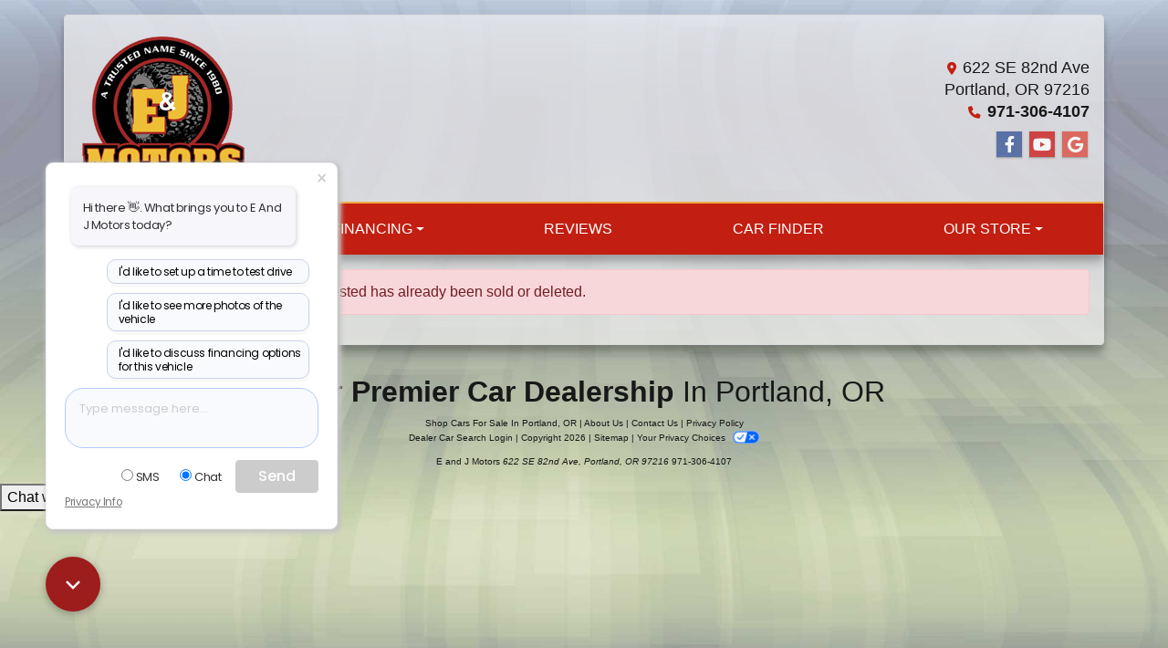

--- FILE ---
content_type: text/html;charset=UTF-8
request_url: https://www.automoxie.com/chat/message-dealer.cfm?init=5666
body_size: 2661
content:

<!DOCTYPE html>
<html>
<head>
	<title>Automoxie dealer chat service</title>	
</head>
<body>
<iframe src="/chat/nothing.cfm" id="atmxiwsock" style="width:0; height:0; display:none;"></iframe></div>
 <script>
 	let sid = null;
 	function atmxFrameMessageHandler(e){ 
	// console.log('message from the parent:', e.data);
	if (e.data.action == 'loadConversation'){
		sid = e.data.sid;
		hand.get('message-dealer-hand.cfm?action='+e.data.action+'&sid='+e.data.sid+'&sellerID='+e.data.sellerID, function(response) {
			// send the response back to the parent
			let responseData = JSON.parse(response);
			responseData.appendMessage = false;
			let targetOrigin = '*';
			let target = parent.postMessage ? parent : (parent.document.postMessage ? parent.document : undefined);
			target.postMessage(responseData, targetOrigin);
			
			if ( responseData.contactID ){
				// setup websocket...
				// console.log('We have contact!', responseData);
				document.getElementById('atmxiwsock').src = '/chat/websocket-dealer.cfm?client=desktop&sellerID=5666&contactID='+responseData.contactID ;
			}
			});
	} else if (e.data.action == 'responseReady'){
		hand.get('message-dealer-hand.cfm?action=responseReady', function(response){ 
			// console.log('message from hand:', response);
		});
	}
} 
if (!window.addEventListener) { 
	window.attachEvent("onmessage", atmxFrameMessageHandler);
} else { 
	window.addEventListener('message', atmxFrameMessageHandler, false);
} 

let HttpClient = function() {
this.get = function(aUrl, aCallback) {
	var anHttpRequest = new XMLHttpRequest();
	anHttpRequest.onreadystatechange = function() { 
		if (anHttpRequest.readyState == 4 && anHttpRequest.status == 200)
			aCallback(anHttpRequest.responseText);
		}
		anHttpRequest.open( "GET", aUrl, true );            
		anHttpRequest.send( null );
	}
}
let hand = new HttpClient();

function newMessage(data){
	let responseData = data;
	responseData.appendMessage = true;
	let targetOrigin = '*';
	let target = parent.postMessage ? parent : (parent.document.postMessage ? parent.document : undefined);
	target.postMessage(responseData, targetOrigin);
}		

        
        function sayHello(){
            var targetOrigin = '*';
            var target = parent.postMessage ? parent : (parent.document.postMessage ? parent.document : undefined);
            var data = {}
            data.action = 'Can you hear me now?';
            data.sellerID = '5666';
            target.postMessage(data, targetOrigin);
        }
        sayHello();
    </script>

</body>
</html>
   


--- FILE ---
content_type: text/html;charset=UTF-8
request_url: https://www.automoxie.com/chat/message-dealer.cfm?init=5666
body_size: 2661
content:

<!DOCTYPE html>
<html>
<head>
	<title>Automoxie dealer chat service</title>	
</head>
<body>
<iframe src="/chat/nothing.cfm" id="atmxiwsock" style="width:0; height:0; display:none;"></iframe></div>
 <script>
 	let sid = null;
 	function atmxFrameMessageHandler(e){ 
	// console.log('message from the parent:', e.data);
	if (e.data.action == 'loadConversation'){
		sid = e.data.sid;
		hand.get('message-dealer-hand.cfm?action='+e.data.action+'&sid='+e.data.sid+'&sellerID='+e.data.sellerID, function(response) {
			// send the response back to the parent
			let responseData = JSON.parse(response);
			responseData.appendMessage = false;
			let targetOrigin = '*';
			let target = parent.postMessage ? parent : (parent.document.postMessage ? parent.document : undefined);
			target.postMessage(responseData, targetOrigin);
			
			if ( responseData.contactID ){
				// setup websocket...
				// console.log('We have contact!', responseData);
				document.getElementById('atmxiwsock').src = '/chat/websocket-dealer.cfm?client=desktop&sellerID=5666&contactID='+responseData.contactID ;
			}
			});
	} else if (e.data.action == 'responseReady'){
		hand.get('message-dealer-hand.cfm?action=responseReady', function(response){ 
			// console.log('message from hand:', response);
		});
	}
} 
if (!window.addEventListener) { 
	window.attachEvent("onmessage", atmxFrameMessageHandler);
} else { 
	window.addEventListener('message', atmxFrameMessageHandler, false);
} 

let HttpClient = function() {
this.get = function(aUrl, aCallback) {
	var anHttpRequest = new XMLHttpRequest();
	anHttpRequest.onreadystatechange = function() { 
		if (anHttpRequest.readyState == 4 && anHttpRequest.status == 200)
			aCallback(anHttpRequest.responseText);
		}
		anHttpRequest.open( "GET", aUrl, true );            
		anHttpRequest.send( null );
	}
}
let hand = new HttpClient();

function newMessage(data){
	let responseData = data;
	responseData.appendMessage = true;
	let targetOrigin = '*';
	let target = parent.postMessage ? parent : (parent.document.postMessage ? parent.document : undefined);
	target.postMessage(responseData, targetOrigin);
}		

        
        function sayHello(){
            var targetOrigin = '*';
            var target = parent.postMessage ? parent : (parent.document.postMessage ? parent.document : undefined);
            var data = {}
            data.action = 'Can you hear me now?';
            data.sellerID = '5666';
            target.postMessage(data, targetOrigin);
        }
        sayHello();
    </script>

</body>
</html>
   


--- FILE ---
content_type: text/html;charset=UTF-8
request_url: https://www.automoxie.com/chat/nothing.cfm
body_size: 121
content:
<!DOCTYPE html>
<html>
<head>
	<title></title>
</head>
<body></body>
</html>


--- FILE ---
content_type: text/css
request_url: https://www.automoxie.com/chat/chatbot.css?v=E305F122-5056-A981-DB13F0FDB2C09CB8
body_size: 2217
content:
.atmxi-chatbot{
			font-family: "Poppins", sans-serif;
			position:fixed; 
			bottom:50px; 
			right:50px;
			z-index:2147483647;
			color: #333;
		}
		.atmxi-chatbot.Bottom-Left{
			right:auto;
			left:50px;
		}
		.atmxi-chatbot .chatbot-btn:hover {
			transform: scale(1.1);
			box-shadow: 0px 4px 12px rgba(0, 0, 0, 0.3);
		}
		.atmxi-chatbot .chatbot-btn:active {
			transform: scale(.9);
		}
		.atmxi-chatbot .chatbot-btn {
			display: flex;
	    	align-items: center;
	    	justify-content: center;
			cursor:pointer;
			background-color:#74a811;
			border-radius: 50%;
			width:60px;
			height:60px;
			transition: all .5s;
			transform-origin: 50% 50%;
			text-align:center;
			box-shadow: 0px 2px 8px rgba(0, 0, 0, 0.3);
		}
		.atmxi-chatbot.Button-Hidden .chatbot-btn{
			display:none;
		}
		.atmxi-chatbot .chatbot-btn .little-hello{
			position: absolute;
			color: white;
			white-space: nowrap;
			top: -28px;
			background-color: inherit;
			border-radius: 12px;
			padding: 5px 5px;
			display:none;
		}
		.atmxi-chatbot .chatbot-hide{display:none;}
		.atmxi-chatbot .chatbot-messenger{
			width:320px; 
			height:auto;
			padding:20px 0 20px 20px;
			box-shadow: 2px 2px 5px 2px #c4c4c4;
			background-color:#fff;
			border:solid 1px #efefef;
			border-radius:8px;
			font-size:13px;
			letter-spacing:-.4px;
			position:absolute;
			right:0;
			bottom:70px;
			opacity:0;
			pointer-events:none;
		}
		.atmxi-chatbot.Bottom-Left .chatbot-messenger{
			right:auto;
			left:0;
		}
		.atmxi-chatbot .chatbot-messenger-animation{
			-webkit-transition: all 2s ease;  
	 		-moz-transition: all 2s ease;  
	 		-o-transition: all 2s ease;  
	 		-ms-transition: all 2s ease;  
	 		transition: all .3s ease;
			bottom:90px;
			pointer-events: all;
			opacity:1;
		}
		.atmxi-chatbot .chatbot-messenger-innerwrap{
			position:relative;
			width:100%;
			height:100%;
		}
		.atmxi-chatbot .chatbot-messenger-box1{
			padding-right:20px; 
			top:0; 
			background-color:#fff;
		}
		.atmxi-chatbot .chatbot-messenger-box{
			max-height: calc(100vh - 400px);
			overflow-y:auto;
		}
		.atmxi-chatbot .chatbot-messenger-buttons{
			padding-right:20px;
		}
		.atmxi-chatbot .chatbot-messenger-box3{
			padding:0 0 0 0; 
			width:calc(100% - 20px);
			bottom:0px; 
			background-color:#fff;
		}
		.atmxi-chatbot .chatbot-messenger .textMessage{
			background-color:#f6f6fb;
			padding:1em;
			border-radius:8px;
			margin:0.5em 3.5em 1.15em 0.5em;
			box-shadow:1px 1px 5px rgba(0,0,0,0.2);
		}
		.atmxi-chatbot .chatbot-messenger .textMessage.inbound{
			text-align:right;
			margin:0.5em 1.5em 1.15em 2.5em;
			background-color:#e8f1ff;
		}
		.atmxi-chatbot .chatbot-messenger .textMessage .timeStamp,
		.atmxi-chatbot .chatbot-messenger .textMessage .vehicle-of-interest{
			font-size:0.9em;
			text-align:right;
			display:none;
		}
		
		
		.atmxi-chatbot .chatbot-messenger h1{
			font-size:13px;
			letter-spacing:-.4px;
			font-weight:300;
			color:#445275;
			margin:0;
			padding:0;
		}
		.atmxi-chatbot .chatbot-buttons{
			text-align:right;
			padding-top:1em;
			position:relative;
		}
		.atmxi-chatbot .chatbot-smsfields{
			display:none;
		}
		.atmxi-chatbot .chatbot-messenger input[type=radio] {
			box-shadow: none;
		    height: 1em;
		    box-sizing: content-box;
		    position: static;
		    width: 1em !important;
		    min-height: 1em;
		    margin: 0 0.25em 0 0.5em;
		}
		.atmxi-chatbot .chatbot-messenger label.radio{
			margin-right: 1em;
		    display: inline-block;
		    height: auto;
		    color: inherit;
		    font-weight: normal;
		    text-transform: none;
		}
		.atmxi-chatbot .chatbot-messenger-input,
		.atmxi-chatbot .chatbot-messenger-input:focus{
		    border-radius: 20px;
		    border: solid 1px #b2caff !important;
		    background-color: #f9fafd !important;
		    padding: 12px 15px 12px 15px;
		    outline: none;
		    display: block;
		    width: 100% !important;
		    overflow: hidden;
		    min-height: 20px;
		    line-height: 20px;
		    box-sizing: border-box !important;
		    box-shadow: none;
		    resize: none;
		    font-family: inherit !important;
		    color: inherit !important;
		    font-size: inherit !important;
		}
		.atmxi-chatbot .chatbot-smsfields .chatbot-messenger-input{
		    margin: 0.75em 0 0.5em 0;
		    border-radius: 10px;
		    padding: 6px 15px 6px 15px;
		    font-family: inherit !important;
		    width: calc(50% - 6px) !important;
		    display: inline-block;
		    box-sizing: border-box;
		}
		.atmxi-chatbot .chatbot-smsfields .chatbot-messenger-input:first-child{
			margin-right:8px;
		}
		.atmxi-chatbot input.chatbot-messenger-input-submit[type="submit"],
		.atmxi-chatbot input.chatbot-messenger-input-submit[type="submit"]:hover{
		    border: solid 1px #64686c;
		    background-color: #64686c;
		    color: #ffffff;
			width: auto !important;
		    display: inline-block;
		    margin: 0 0 0 auto;
		    cursor: pointer;
		    box-shadow: none;
		    padding: 0.3em 1.5em;
			font-weight:500;
			font-size: 16px;
			border-radius: 4px;
			transition:200ms;
			font-family: inherit;
			line-height:inherit;
			font-spacing: inherit;
			text-transform:none;
		} 
		.atmxi-chatbot input.chatbot-messenger-input-submit[type="submit"]:hover{
		    border: solid 1px #2b2f33;
		    background-color: #2b2f33;
		}
		.atmxi-chatbot input.chatbot-messenger-input-submit[type="submit"].disabled,
		.atmxi-chatbot input.chatbot-messenger-input-submit[type="submit"].disabled:hover{
		    border: solid 1px #ccc;
		    background-color: #ccc;
			cursor:default;
		}
		.atmxi-chatbot .chatbot-messenger-input[contenteditable]:empty::before {
			content: "Type message here...";
			color: #ccc;
		}
		.atmxi-chatbot .chatbot-messenger-input::placeholder {
			color: #ccc;
			opacity: 1; /* Firefox */
		}
		.atmxi-chatbot .chatbot-messenger-input::-ms-input-placeholder { /* Edge 12 -18 */
			color: #ccc;
		}
		.atmxi-chatbot input[type=text]:focus {
		  border: 1px solid #666;
		  background-color:#eaf1ff;
		}
		.atmxi-chatbot .chatbot-messenger button{
			border-radius:10px; 
			border:solid 1px #cdd1e7; 
			background-color:#f9fafd; 
			padding:5px 8px 5px 12px; 
			width:80%;
			outline: none;
			text-align:left;
			font-size:12px;
			letter-spacing:-.4px;
			box-shadow: 1px 4px #f9f9f9;
			cursor:pointer;
			margin: 0 10px 10px auto;
			display: block;
			color: #000;
			line-height:1.3;
			font-familY: inherit;
			text-transform:none;
		}
		.atmxi-chatbot .chatbot-messenger button.chatbox-close{
			position: absolute;
			top: 0;
			width: auto;
			right: 0;
			color: #ccc;
			font-size: 1.6em;
			border: 0;
			background-color: transparent;
			box-shadow: none;
			padding: 0;
			margin: 0;
			display: block;
			width: 1.6em;
			text-align: center;
			height: 1.6em;
		}
		.atmxi-chatbot .chatbot-messenger button:hover{
			background-color:#eaf1ff;
			border:solid 1px #b1c7f4;
		}
		.atmxi-chatbot .chatbot-message-selection{
			text-align:center;
			color:#dddfec;
			clear:both;
			border-bottom:solid 1px #ccc;
			padding:15px 0 15px 0;
		}
		.atmxi-chatbot .chatbot-messenger-messages{
			margin-top:30px;
		}
		.atmxi-chatbot .chatbot-messenger-messages-left{
			float:left; 
			width:45px;
		}
		.atmxi-chatbot .chatbot-messenger-messages-right{
			float:right; 
			border-radius:10px; 
			box-shadow: 1px 5px 4px 1px #f8f8f8; 
			font-size:11px; 
			width:calc(100% - 75px); 
			padding:10px; 
			background-color:#f9fafd; 
			line-height:12px;
		}
		.atmxi-chatbot .chatbot-messenger-message-separator{
			clear: both;
		    padding: 10px;
		    margin-bottom: 15px;
		    border: none;
		    border-bottom: 1px solid #eee;
		}
		@media (max-width: 500px) {
			.atmxi-chatbot{
				bottom:20px; 
				right:20px;
			}
			.atmxi-chatbot .chatbot-messenger{
				right:20px;
				bottom:90px;
			}
		}
		.atmxi-chatbot .chatbot-messenger .atmxcmfineprint{
			font-size: 0.9em;
			color: #666;
			padding: 10px 10px 0 0;
			line-height: 1.3;
		}
		.atmxi-chatbot .chatbot-messenger .atmxcmfineprinttoggl{
			cursor:pointer;
			color:#777;
			text-decoration:underline;
			font-size:0.9em;
			display:inline-block;
			margin:-1.4em auto 0 0;
		}

.atmxi-chatbot .chatbot-messenger .scroll{
	overflow-y:auto;
}
.atmxi-chatbot .chatbot-messenger .scroll::-webkit-scrollbar {
  width: 20px;
}

.atmxi-chatbot .chatbot-messenger .scroll::-webkit-scrollbar-track {
  background-color: transparent;
}

.atmxi-chatbot .chatbot-messenger .scroll::-webkit-scrollbar-thumb {
  background-color: #d6dee1;
  border-radius: 20px;
  border: 6px solid transparent;
  background-clip: content-box;
}

.atmxi-chatbot .chatbot-messenger .scroll::-webkit-scrollbar-thumb:hover {
  background-color: #a8bbbf;
}
.atmxi-chatbot .typing{
    color: #999;
    position: absolute;
    left: 0px;
    top: 3px;
    font-weight: 300;
    font-size: 1em;
    text-align: left;
    pointer-events: none;
}

--- FILE ---
content_type: image/svg+xml
request_url: https://www.automoxie.com/chat/chatbot-btn-launch.svg
body_size: 804
content:
<svg width="29" height="32" viewBox="0 0 29 32" fill="none" xmlns="http://www.w3.org/2000/svg">
<path d="M28.6734 31.4524C28.6734 31.4524 23.9494 29.6574 20.1274 28.2194H4.05437C2.15137 28.2194 0.609375 26.6394 0.609375 24.6914V4.01138C0.609375 2.06437 2.15137 0.484375 4.05437 0.484375H25.2264C27.1294 0.484375 28.6724 2.06437 28.6724 4.01138V21.8224L28.6734 21.8214V31.4524ZM24.5254 19.8564C24.1954 19.4624 23.6144 19.4174 23.2304 19.7544C23.2004 19.7804 20.2084 22.3504 14.6394 22.3504C9.14137 22.3504 6.10337 19.7984 6.04837 19.7524C5.66337 19.4164 5.08537 19.4634 4.75537 19.8564C4.42437 20.2514 4.47038 20.8444 4.85537 21.1834C4.99837 21.3074 8.40137 24.2314 14.6394 24.2314C20.8804 24.2314 24.2844 21.3074 24.4254 21.1834C24.8104 20.8444 24.8564 20.2514 24.5254 19.8564Z" fill="white"/>
</svg>


--- FILE ---
content_type: text/plain; charset=utf-8
request_url: https://metrics.psmmarketing.com/h1Wrq2/eC3TG6q/rJdp?q=8SMYTmlRdqyGTGMYPwF5
body_size: -58
content:
niBVFA3jmfI0erhbLQDFXmXfpEeHsVgfuUtB/DVx8G7DeguUj2htP/TaklJIyXB1eQj6zYdscZ+TEY14d06vu1cN9bO3jw==

--- FILE ---
content_type: text/plain;charset=UTF-8
request_url: https://www.automoxie.com/chat/dealerchat.js.cfm?sellerID=5666&color=9d1c1c
body_size: 15304
content:
if (typeof atmxiChatBotLoaded === 'undefined' ){
var atmxiChatBotLoaded = true;
(function() {
	
	
	
	let isReady = false,
		waitingOnReady = false,
		jQ = null,
		helloMessage = `<div class="textMessage outbound">Hi there 👋. What brings you to E And J Motors today?</div>`,
		chatOpen = false,
		chatWidgetCorner = 'Bottom-Left',
		chatBotStatus = 'waiting',
		cookieName = 'atxmidcs5666',
		cookieVal = '',
		userPrefCookieName = 'atxmidcs5666up';
	
	function createBot(){
		let chatBotHtml = `
		<div class="atmxi-chatbot Bottom-Left" style="display:none;">
			<div class="chatbot-messenger">
				<button class="chatbox-close" title="Close chat">&times;</button>
				<div class="chatbot-messenger-innerwrap">
					<div class="chatbot-messenger-box scroll"></div>
					<div class="chatbot-messenger-buttons">
						
							<button>I'd like to set up a time to test drive</button>
						
							<button>I'd like to see more photos of the vehicle</button>
						
							<button>I'd like to discuss financing options for this vehicle</button>
						
					</div>
					<div class="chatbot-messenger-box3">
						<form>
							<textarea class="chatbot-messenger-input autosize" role="textbox" id="atmxi-chatbot-message" name="message" placeholder="Type message here..."></textarea>
							<div class="chatbot-smsfields">
								<input type="text" class="chatbot-messenger-input" name="name" placeholder="Your Name">
								<input type="phone" class="chatbot-messenger-input" data-format="phone" name="phone" placeholder="Phone Number">
							</div>
							<div class="chatbot-buttons">
								<label class="radio"><input type="radio" value="sms" name="chatbottype">SMS</label>
								<label class="radio"><input type="radio" value="chat" name="chatbottype" checked>Chat</label>
								<input type="Submit" value="Send" class="chatbot-messenger-input-submit disabled" disabled=disabled>
							</div>
						</form>
					</div>
					<a class="atmxcmfineprinttoggl">Privacy Info</a>
					<div class="atmxcmfineprint" style="display:none;">By submitting my contact information on Automoxie, I agree to receive communications from Automoxie, from the vehicle's seller, and from the seller's agent(s). If I include my phone number, I agree to receive calls and text messages (including via automation). I can opt out at any time. I also agree to the Terms of Use and <a href="https://www.automoxie.com/privacy.cfm" target="_blank" style="color:inherit;">Privacy Policy</a>, which explain how my data is used to better understand my vehicle shopping interests. This consent is not required as a condition of purchase. Standard message and data rates may apply.</div>
				</div>
			</div>
			<div id="chatbot-btn" class="chatbot-btn">
				<div class="chatbot-btn-launch">
					<img class="chatbot-btn-launch-icon" src="https://www.automoxie.com/chat/chatbot-btn-launch.svg">
				</div>
				<div class="chatbot-btn-minimize chatbot-hide"">
					<img class="chatbot-btn-minimize-icon" src="https://www.automoxie.com/chat/chatbot-btn-minimize.svg">
				</div>
				<div class="little-hello">Chat with us!</div>
			</div>
		<iframe src="https://www.automoxie.com/chat/message-dealer.cfm?init=5666" name="atmxiwsock" id="atmxiwsock" style="display:none; width:0; height:0;"></iframe></div>
		<style>
		.atmxi-chatbot .chatbot-btn { background-color:#9d1c1c;
		.atmxi-chatbot .chatbot-messenger-input-submit {
			border: solid 1px #9d1c1c;
			background-color: #9d1c1c;
		}
		</style>
		`;	
	
		jQ('body').append(chatBotHtml);
		jQ('.atmxi-chatbot .chatbot-messenger-box').html(helloMessage);
	
		// events
	
		jQ('.atmxi-chatbot .atmxcmfineprinttoggl').click(function(e){e.preventDefault; jQ('.atmxi-chatbot .atmxcmfineprint').toggle()});
		jQ('.atmxi-chatbot #chatbot-btn').click(togChatbot);
		jQ('.atmxi-chatbot .chatbox-close').click(togChatbot);
	
		jQ('.atmxi-chatbot .chatbot-messenger-buttons button').click(function(){
			if (typeof atmxiContext == 'object') {
				jQ('.atmxi-chatbot .chatbot-messenger form input[name=context]').val(JSON.stringify(atmxiContext));
			}
			jQ('.atmxi-chatbot .chatbot-messenger-buttons button').fadeOut(300);
			let thisOpt = jQ(this).html();
			jQ('.atmxi-chatbot textarea.chatbot-messenger-input').val( thisOpt ).change();
			// quick form validation here...
			let goodToGo = formUpdated();
			if ( goodToGo ){
				// jQ('.atmxi-chatbot .chatbot-messenger form').submit();
				// jQ('.atmxi-chatbot .chatbot-messenger-input').val('').change();
			}
		});
	
		jQ('.atmxi-chatbot .chatbot-messenger-input').on('focus', function(){
			jQ('.atmxi-chatbot .chatbot-messenger-buttons button').fadeOut(300);
		});
		
	
		jQ('.atmxi-chatbot .chatbot-buttons input[name=chatbottype]').on('click change touchend', function(){
			let chatType = jQ('.atmxi-chatbot .chatbot-buttons input[name=chatbottype]:checked').val();
			if ( chatType == 'sms' ){
				jQ('.atmxi-chatbot .chatbot-smsfields').fadeIn();
			} else {
				jQ('.atmxi-chatbot .chatbot-smsfields').fadeOut();
			}
			formUpdated();
		});
		
		jQ('.atmxi-chatbot .chatbot-messenger-input').on('change keyup click', formUpdated);
	
		jQ('.atmxi-chatbot .chatbot-messenger-input').on('keyup', function (e) {
			if (e.key === 'Enter' || e.keyCode === 13) {
				let goodToGo = formUpdated();
				if ( goodToGo ){
					jQ('.atmxi-chatbot .chatbot-messenger form').submit();
				}
			}
		});
	
		// init form
	
		jQ('.atmxi-chatbot .chatbot-messenger form').attr('target','atmxiwsock');
		jQ('.atmxi-chatbot .chatbot-messenger form').attr('action','https://www.automoxie.com/chat/message-dealer.cfm');
		jQ('.atmxi-chatbot .chatbot-messenger form').attr('method','POST');
	
		jQ('.atmxi-chatbot .chatbot-messenger form').append('<input type="hidden" name="loc" value="' + window.location.href + '">');
		jQ('.atmxi-chatbot .chatbot-messenger form').append('<input type="hidden" name="sid" value="' + cookieVal + '">');
		jQ('.atmxi-chatbot .chatbot-messenger form').append('<input type="hidden" name="a" value="0">');
		jQ('.atmxi-chatbot .chatbot-messenger form').append('<input type="hidden" name="sellerID" value="5666">');
		jQ('.atmxi-chatbot .chatbot-messenger form').append('<input type="hidden" name="context" value="">');
	
		if (typeof atmxiContext == 'object') {
			jQ('.atmxi-chatbot .chatbot-messenger form input[name=context]').val(JSON.stringify(atmxiContext));
		}
		
		
		jQ('.atmxi-chatbot .chatbot-messenger form').on('submit',function(){
			// no longer need to make these selections once the chat has begun
			removeChatType();
		});
		
	
	}
	
	function initBot(){
		let firstScript = document.getElementsByTagName('script')[0],
		js = document.createElement('script');
		js.src = 'https://code.jquery.com/jquery-3.3.1.min.js';
		js.onload = function () {
			jQ = jQuery.noConflict();
			if ( jQ('.atmxi-chatbot').length == 0 ){
				createBot();
				formatPhones();
			}
		};
		firstScript.parentNode.insertBefore(js, firstScript);
		window.setTimeout(launchChatbot,2000);
		document.head.insertAdjacentHTML('beforeend', '<link href="https://fonts.googleapis.com/css2?family=Poppins:ital,wght@0,200;0,300;0,400;0,500;0,600;0,700;1,100;1,200;1,300;1,400;1,500;1,600;1,700&display=swap" rel="stylesheet" />');	
		document.head.insertAdjacentHTML('beforeend', '<link href="https://www.automoxie.com/chat/chatbot.css?v=E305F122-5056-A981-DB13F0FDB2C09CB8" rel="stylesheet" />');	
	}
	
	
	function removeChatType(){
		jQ('.atmxi-chatbot .chatbot-smsfields, .atmxi-chatbot .chatbot-buttons label.radio').fadeOut();
	}
	
	
	
	function launchChatbot(){
	
		if (typeof atmxiContext == 'object' && atmxiContext.hasOwnProperty('stock') && atmxiContext.stock) {
			console.log( atmxiContext );
		}
		
		let thisUrl = location.href;
		
		jQ('.atmxi-chatbot').fadeIn();
	
		window.setTimeout(function(){
			
			jQ('.atmxi-chatbot').appendTo('body');
			if (! chatOpen){
				
				if(
					getCookie(userPrefCookieName) != 'closed'
					&& chatWidgetCorner != 'Button-Hidden' 
					&& window.matchMedia("(max-width: 767px)").matches == false
					&& window.matchMedia("(max-height: 480px)").matches == false
					){
					togChatbot();
				} else if ( 
					getCookie(userPrefCookieName) != 'closed'
					&& chatWidgetCorner != 'Button-Hidden'  
				){
					jQ('.atmxi-chatbot .chatbot-btn .little-hello').fadeIn(1000, function(){
						jQ('.atmxi-chatbot .chatbot-btn .little-hello').delay(2000).fadeOut(500);
					});
				}
			}
		},2000);
	
	}
		
	
	function formUpdated(){
		let message = jQ('.atmxi-chatbot textarea.chatbot-messenger-input').val();
		let chatType = jQ('.atmxi-chatbot .chatbot-buttons input[name=chatbottype]:checked').val();
		let name = jQ('.atmxi-chatbot .chatbot-smsfields input[name=name]').val();
		let phone = jQ('.atmxi-chatbot .chatbot-smsfields input[name=phone]').val();
		// quick validation...
		if ( message!= '' && ( chatType == 'chat' || ( name != '' && phone != '' ) ) ){
			jQ('.atmxi-chatbot .chatbot-messenger-input-submit').removeClass('disabled').attr("disabled", false);
			// add in context in case it is late to the party...
			if (typeof atmxiContext == 'object') {
				jQ('.atmxi-chatbot .chatbot-messenger form input[name=context]').val(JSON.stringify(atmxiContext));
			}
			return true;			
		} else {
			jQ('.atmxi-chatbot .chatbot-messenger-input-submit').addClass('disabled').attr("disabled", true);
			return false;
		}
	}
		
	
	
	function togChatbot(){
	
			if (chatOpen){
				chatOpen = false;
				chatBotStatus = 'closed';
				setCookie(userPrefCookieName, 'closed', 21);
			} else {
				chatOpen = true;
				chatBotStatus = 'open';
				setCookie(userPrefCookieName, 'open', 21);
			}
				
			jQ(".atmxi-chatbot .chatbot-btn-launch").toggleClass("chatbot-hide");
			jQ(".atmxi-chatbot .chatbot-btn-minimize").toggleClass("chatbot-hide");
			jQ(".atmxi-chatbot .chatbot-messenger").toggleClass("chatbot-messenger-animation");
			
	}
	
	function scrollToBottom(){
		jQ(".atmxi-chatbot .chatbot-messenger-box").scrollTop(jQ(".atmxi-chatbot .chatbot-messenger-box")[0].scrollHeight);
	}
	
	let typingTimeOut = null;
	function isTyping(){
		let typingHTML = '<div class="typing">Dealer is typing&hellip;</div>';
		clearTimeout(typingTimeOut);
		jQ(".atmxi-chatbot .typing").remove();
		jQ(".atmxi-chatbot .chatbot-buttons").append(typingHTML);
		typingTimeOut = setTimeout(function(){ jQ(".atmxi-chatbot .typing").remove();  }, 16000);
	}
	
	
	
	function formatPhones(){
		jQ('input[data-format="phone"]').blur(function(){
			var val = jQ(this).val();
			val = val.replace(/\D/g,'');
			var digits = val.match(/\d/g);
			var prefix = "";
			isValid =  digits && (digits.length == 10 || digits.length == 11); /* only works for US numbers, with or without '1-' prefix */
			if(isValid == true){
				if(val.indexOf(1) == 0){
					prefix = "1-";
					val = val.substr(1);
				}
				jQ(this).val( val.replace(/(\d{3})(\d{3})(\d{4})/, '($1) $2-$3'));
			}
		});
	}
	
	
	
	function atmxFrameMessageHandler(e){ 
		if (e.origin !== "https://www.automoxie.com" && e.origin !== "http://cfdocs.automoxie.com") 
			return; 
		// console.log('message from the child:', e.data);
		isReady = true;	
		if (waitingOnReady){
			dispatchMessage('loadConversation');
			waitingOnReady = false;
		}
		
		if (e.data.hasOwnProperty('fsr') && e.data.fsr ){
			// reset form
			document.getElementById('atmxi-chatbot-message').value = '';
			document.getElementById('atmxi-chatbot-message').dispatchEvent(new Event('change'));
			window.setTimeout(isTyping, randomInteger(3000,6000));
			if (!e.data.hasOwnProperty('sms') || ! e.data.sms ){
				window.setTimeout( function(){
					dispatchMessage('responseReady');
				}, randomInteger(8000,12000) );
			}
		}
	
		if (e.data.hasOwnProperty('html') && e.data.html ){
			// remove buttons and chat type...
			jQ('.atmxi-chatbot .chatbot-messenger-buttons button').fadeOut(300);
			let needToOpen = false;
			removeChatType();
				if ( e.data.html == '[...]' ){
					parent.isTyping();
				} else {
					if (e.data.appendMessage){
						jQ(".atmxi-chatbot .typing").remove();
						jQ('.atmxi-chatbot .chatbot-messenger-box').append(e.data.html);
						needToOpen = true;
					} else{ 
						jQ('.atmxi-chatbot .chatbot-messenger-box').html(helloMessage + e.data.html);
					}
					scrollToBottom();
				}
			if (! chatOpen && (needToOpen || getCookie(userPrefCookieName) != 'closed')){
				togChatbot();
			}
		}
		
		if (e.data.hasOwnProperty('sms') && e.data.sms ){
			setCookie(cookieName,'',-1);
			window.setTimeout(function(){
				jQ('.atmxi-chatbot form').remove();
				jQ(".atmxi-chatbot .typing").remove();
				let responseMsg = '<div class="textMessage outbound">Thank you '+e.data.form.NAME+'!<br>We will reach out to you soon at: '+e.data.form.PHONE.replace(" ","&nbsp;")+'</div>';
				jQ('.atmxi-chatbot .chatbot-messenger-box').append(responseMsg);
			}, 1000);
		}
	
	} 
	if (!window.addEventListener) { 
		window.attachEvent("onmessage", atmxFrameMessageHandler);
	} else { 
		window.addEventListener('message', atmxFrameMessageHandler, false);
	} 
	
	function setCookie( cookie_name, cookie_value, lifespan_in_days, valid_domain ) {
		let domain_string = valid_domain ? ("; domain=" + valid_domain) : '' ;
		document.cookie = cookie_name + "=" + encodeURIComponent( cookie_value ) + "; max-age=" + 60 * 60 * 24 * lifespan_in_days + "; path=/" + domain_string ;
	}
	
	function getCookie(cname){
		let name = cname + "=";
		let ca = document.cookie.split(';');
		for(let i=0; i<ca.length; i++) {
		  let c = ca[i].trim();
		  if (c.indexOf(name)==0) return c.substring(name.length,c.length);
		}
		return "";
	}
	
	
	cookieVal = getCookie(cookieName);
	if ( cookieVal == ''){
			cookieVal = 'E305F123-5056-A981-DB2EF50494727E70';
			setCookie(cookieName, cookieVal, 1);
	} else {
		
		// console.log( 'Cookie:', getCookie(cookieName) );
		
		if (isReady){
			dispatchMessage('loadConversation');
		} else {
			waitingOnReady = true;
		}
	}
	
	
	function randomInteger(min, max) {
	  return Math.floor(Math.random() * (max - min + 1)) + min;
	}
	
	function dispatchMessage(action){
		// console.log('sending message from parent');
		let targetOrigin = '*';
		let target = document.getElementById('atmxiwsock').contentWindow;
		let data = {}
		data.action = action;
		data.sid = cookieVal;
		data.sellerID = 5666;
		target.postMessage(data, targetOrigin);
	}
	
	if (document.readyState === "loading") {
		document.addEventListener("DOMContentLoaded", initBot);
	  } else {
		initBot();
	  }
	  
	 console.log('Automoxie Chat Service: active'); 
	
	window.openAutomoxieChat = function(){
		togChatbot();
	}

	})();}

--- FILE ---
content_type: text/plain
request_url: https://metrics.psmmarketing.com/?ci=js/3.12.6&q=8SMYTmlRdqyGTGMYPwF5
body_size: 596
content:
0S÷µJùï¨‘ã–œ°³ÖRØ•ó†g´ƒTw;/.À3†è±o#³Øp  ““‰úB"ŒÊÃ
RÆ½téŒ“U‚ïF9™Ø†V…ìE8ŽºÞ\[ð¹R,‚˜Ã GÆ»s‚ÒÊMJ×½tÉŽØBÇ±n‚ÒÊMGÒ¬"š““JÀ±oÒ¼ÞFÝúJ"úþ@À¼'z™„óa÷‘#0ô„ë?À·!Aïº…;rÙ•hæ½ë(rÿó6aö®€KÜSðÃÈ>@‹‘ER–‹é-Ç 10˜Ã‡\ÄåM"ŒÊÃ
PÆ´"š““LÝ¾dÅ†Ò
‰£RrÅžØJÜ¶R:‚ž€A‘ôRsÃ‡Ã
‰é,‚…ÔB‘â"ÖÃJÜ¶R:‚ž€AìC1™Ã€F‚ëE8‚•MPÆ¨ lÅ…ÔWÒª	IÄ›“UX‘°gÈºÔBß´R:ÛÊÇPÚ¬ræ‡ÄG‘ârÕMUÚ«tÏšø‰úEcÆ„ö&QêéAô¥élÂˆR—¤îQ‘¥\"ÓœÐGÒª"š““LÝ¾dÅ†Ò
‰£RrÅžØJÜ¶R:‚ž€A‘ôRsÃ‡Ã
‰é,‚žØJÇ·FÏß‰¾lÓMUÚ«tÏšø‰úH7˜«ýr×áe­ò@ò³2F‚•ÌCÅ±iÔ‡Ã)LÆ¶"šŽÐPÖôRvÉ›ØLÁ‘"šÊ‰Xð”QÄÑÒ
ö›cáƒó)Î¥}Ý

--- FILE ---
content_type: image/svg+xml
request_url: https://www.automoxie.com/chat/chatbot-btn-minimize.svg
body_size: 442
content:
<svg width="16" height="10" viewBox="0 0 16 10" fill="none" xmlns="http://www.w3.org/2000/svg">
<g clip-path="url(#clip0_1221_1443)">
<path fill-rule="evenodd" clip-rule="evenodd" d="M0.116211 2.02679L1.88421 0.258789L8.00021 6.37479L14.1162 0.258789L15.8842 2.02679L8.00021 9.91079L0.116211 2.02679Z" fill="white"/>
</g>
<defs>
<clipPath id="clip0_1221_1443">
<rect width="16" height="10" fill="white"/>
</clipPath>
</defs>
</svg>
